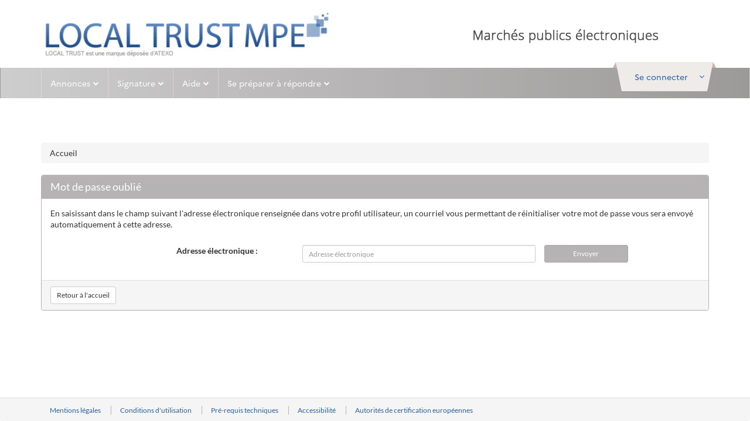

--- FILE ---
content_type: text/html; charset=UTF-8
request_url: https://marches.local-trust.com/index.php/entreprise/reset-password/
body_size: 5695
content:
<!DOCTYPE html>
<html lang="fr">
    <head>
                        
                <meta charset="UTF-8"/>
        <meta name="description" content="entreprise">
        <meta http-equiv="X-UA-Compatible" content="IE=11" />
        <title>Portail des marchés publics</title>
                
                    <link rel="stylesheet" href="/themes/css/bootstrap.css?k=5f4d1cfda43049.06089948">
            <link rel="stylesheet" href="/app/assets/css/entreprise.css?k=5f4d1cfda43049.06089948">
            <link rel="stylesheet" href="/themes/css/ng-style-mpe.css?k=5f4d1cfda43049.06089948">
            <link rel="stylesheet" href="/themes/css/ng-style.css?k=5f4d1cfda43049.06089948">
                            <link rel="stylesheet" href="/themes//css/mpe-new-client.css?k=5f4d1cfda43049.06089948">
                                
    <link href='/themes/css/ng-style.css?k=5f4d1cfda43049.06089948?k=5f4d1cfda43049.06089948' rel='stylesheet'>
                                    <script src="/build/runtime.f2ed4c0e.js?k=5f4d1cfda43049.06089948"></script><script src="/build/9755.6d26021f.js?k=5f4d1cfda43049.06089948"></script><script src="/build/webpack-jquery.d604f894.js?k=5f4d1cfda43049.06089948"></script>
            <script type="text/javascript" src="/app/js/jquery-compatibility.js?k=5f4d1cfda43049.06089948"></script>
            <script type="text/javascript" src="/themes/js/bootstrap.min.js?k=5f4d1cfda43049.06089948"></script>
            <script type="text/javascript" src="/app/js/atexo.common.js?k=5f4d1cfda43049.06089948"></script>
                <link rel="icon" type="image/x-icon" href="/favicon.ico?k=5f4d1cfda43049.06089948"/>
        <script>
            var lang = "fr";
            var pfUrl = "/";
            var isAgent = false;
        </script>
    </head>
    <body class="">
                
    
    
        
    <header class="header" role="banner">
        <div class="navbar-default navbar-section">
            <div class="container  header-top">
                <div class="pull-left relative header-left">
    <div class="pull-left">
        <a href="/entreprise"
           alt="Accueil"
           title="Accueil"
           class="btn btn-link">
            <img class="img-responsive header-img "
                 src="/themes//images/img/logo-replace.png"
                 alt="Accueil">
        </a>
    </div>
</div>                            </div>
        </div>
    </header>

    <div class="" id="skippy">
        <a href="#horizonatal-menu"
           class="sr-only sr-only-focusable clearfix btn-lg btn-block btn-xs">
            Aller au menu
        </a>
        <a href="#middle"
           class="sr-only sr-only-focusable clearfix btn-lg btn-block btn-xs">
            Aller au contenu
        </a>
    </div>

    <div class="nav-wrapper d-block">
        <nav class="navbar horizonatal-menu" role="navigation" data-spy="affix" data-offset-top="20" id="horizonatal-menu">
            <div class="container d-block">
                <div class="top top-user-profile pull-right " id="ctl0_bandeauEntrepriseWithoutMenuSf_ctl0">
                    <div id="user-infos" class="user-toogle-infos">
                                                    <div id="ctl0_bandeauEntrepriseWithoutMenuSf_panelDisconnected" class="bloc-user-login">
    <div class="bootstrap">
        <div class="kt-profile" data-widget="profile" data-status="online"
             data-json='{"profile":{"name":"", "lastname":"" } }'>
            <div class="atx-popover-markup-login-usr">
                <div class="trigger-btn selector btn-toggle-info_user kt-profile-dropdown-toggle"
                     data-toggle="dropdown" aria-haspopup="true" role="button"                     aria-expanded="false" id="kt-profile-dropdown-Disconnected">
                    <a href="#" data-placement="bottom" class="btn-block btn-login">
                        <span class="text">
                            <span class="hidden-xs">Se connecter</span>
                            <span class="visible-xs pull-left">
                                <i class="fa fa-user-o"></i>
                            </span>
                                                        <i class="fa fa-angle-down m-l-1"></i>
                                                    </span>
                    </a>
                </div>

                                <!-- AccueilEntreprise -->
                <div class="dropdown-menu kt-profile-dropdown kt-profile-dropdown-lg dropdown-menu-right"
                     role="menu" aria-labelledby="kt-profile-dropdown-Disconnected">
                    <div class="popover-content">
                                                                                                <div class="connexion-bottom">
    <div id="ctl0_bandeauEntrepriseWithoutMenuSf_blocLogin"
         class="form-group form-group-sm text-identifiant">
        <form action="/index.php/entreprise/login"
              name="loginForm"
              method="post">
            <div class="form-group form-group-sm  margin">
                <label for="ctl0_bandeauEntrepriseWithoutMenuSf_identifiantTop">
                    Identifiant
                </label>
                <input type="text"
                       id="ctl0_bandeauEntrepriseWithoutMenuSf_identifiantTop"
                       name="form[_username]"
                       class="form-control"
                       placeholder="Identifiant"
                       title="Identifiant"/>
            </div>
            <div class="form-group form-group-sm ">
                <label for="ctl0_bandeauEntrepriseWithoutMenuSf_passwordTop">
                    Mot de passe
                </label>
                <input type="password"
                       id="ctl0_bandeauEntrepriseWithoutMenuSf_passwordTop"
                       class="form-control"
                       name="form[_password]"
                       placeholder="Mot de passe"
                       title="Mot de passe"
                       autocomplete="off"/>
            </div>
            <input type="hidden" name="_csrf_token"
                   value="879e44.xWfDxla0ZvD0ROXxDEL-wTjHDb2NWtN4WfDRWRi4NE0.mj2akAHQC6SwJaeQeQzPpVDwPonvIJIdA7iJFCr3AASPBqn1A_4SyJN0hg"/>
            <input type="submit"
                   value="Se connecter"
                   id="ctl0_bandeauEntrepriseWithoutMenuSf_authentificationButton"
                   class="btn btn-primary btn-block m-b-1"/>
        </form>
    </div>
        <a class="btn btn-primary btn-block m-b-1" id="btn-nukema-connect"
       href="/index.php/inscrit/login/nukema">
        Se connecter avec NUKEMA
    </a>
    
    <a class="btn-pass-oublie btn-block"
       href="/index.php/entreprise/reset-password/">
        Mot de passe oublié
    </a>
    <a class="btn-block"
       href="/index.php?page=Entreprise.EntrepriseHome&goto=%3Fpage%3DEntreprise.AccueilEntreprise">
        M&#039;inscrire
    </a>
</div>

                    </div>
                </div>
                            </div>
        </div>
    </div>
    <div id="ctl0_bandeauEntrepriseWithoutMenuSf_nonAuthentifie">
        <div class="panel-user-infos">
            <div class="panel-user-infos-arrow"></div>
            <div class="content"></div>
        </div>
    </div>
</div>                                            </div>
                </div>
                <div class="navbar-header">
                    <div class="wrapper pull-right">
                        <a class="mobile-help m-r-4" onclick="goToUtah()" aria-label="Contact"><i class="fa fa-phone"></i></a>
                        <a class="mobile-search atx-popover-markup-login-usr m-r-2" href="#" aria-label="entreprise-auth"><i class="fa fa-user"></i></a>
                        <button type="button" class="navbar-toggle collapsed" data-toggle="collapse"
                                data-target="#navbar-collapse" aria-expanded="false">
                            <span class="sr-only">Toggle navigation</span>
                            <span class="icon-bar top-bar"></span>
                            <span class="icon-bar middle-bar"></span>
                            <span class="icon-bar bottom-bar"></span>
                        </button>
                    </div>
                    <a class="navbar-brand"
                       href="/entreprise">
                        <img src="/themes//images/img/logo_mobile.png"/>
                    </a>
                </div>
                                    <div class="collapse navbar-collapse p-0" id="navbar-collapse">
                        <ul class="nav navbar-nav">
                                                            <li class="hide">
    <a href="#" class="dropdown-toggle pull-left"
       data-toggle="dropdown" role="button" aria-haspopup="true" aria-expanded="false">
        Mon panier
        <span class="fa fa-chevron-down pull-right arrow-position"></span>
    </a>
    <ul class="dropdown-menu">
        <li class="container-fluid">
            <ul class="list-unstyled">
                <li class="dropdown-header">
                    <div class="h4">
                        Consultations en cours
                    </div>
                </li>
                <li>
                    <a href="/?page=Entreprise.EntrepriseAdvancedSearch&amp;panierEntreprise">
                        <span class="fa fa-chevron-right"></span>
                        Toutes les consultations
                    </a>
                </li>
                <li>
                    <a href="/?page=Entreprise.EntrepriseAdvancedSearch&amp;panierEntreprise&amp;retraits">
                        <span class="fa fa-chevron-right"></span>
                        Avec
                    </a>
                    /
                    <a href="/?page=Entreprise.EntrepriseAdvancedSearch&amp;panierEntreprise&amp;sansRetraits">
                        sans retrait
                    </a>
                </li>
                <li>
                    <a href="/?page=Entreprise.EntrepriseAdvancedSearch&amp;panierEntreprise&amp;questions">
                        <span class="fa fa-chevron-right"></span>
                        Avec
                    </a>
                    /
                    <a href="/?page=Entreprise.EntrepriseAdvancedSearch&amp;panierEntreprise&amp;sansQuestions">
                        sans question posée
                    </a>
                </li>
                <li>
                    <a href="/?page=Entreprise.EntrepriseAdvancedSearch&amp;panierEntreprise&amp;depots">
                        <span class="fa fa-chevron-right"></span>
                        Avec
                    </a>
                    /
                    <a href="/?page=Entreprise.EntrepriseAdvancedSearch&amp;panierEntreprise&amp;sansDepots">
                        sans dépôt
                    </a>
                </li>
                <li>
                    <a href="/?page=Entreprise.EntrepriseAdvancedSearch&amp;panierEntreprise&amp;echanges">
                        <span class="fa fa-chevron-right"></span>
                        Avec
                    </a>

                    /
                    <a href="/?page=Entreprise.EntrepriseAdvancedSearch&amp;panierEntreprise&amp;sansEchanges">
                        sans message échangé
                    </a>
                </li>
                <li role="separator" class="divider"></li>
                <li>
                    <a href="/?page=Entreprise.EntrepriseAdvancedSearch&amp;panierEntreprise&amp;panierEntreprise&amp;dateFinEnd">
                        <span class="fa fa-chevron-right"></span>
                        Consultations clôturées
                    </a>
                </li>
                <li role="separator" class="divider"></li>
                <li>
                    <a href="/?page=Entreprise.EntrepriseAdvancedSearch&amp;searchAnnCons&amp;panierEntreprise">
                        <span class="fa fa-chevron-right"></span>
                        Recherche avancée
                    </a>
                </li>
            </ul>
        </li>

    </ul>
</li>
                                                            <li>
    <a href="#" class="dropdown-toggle pull-left"
       data-toggle="dropdown" role="button" aria-haspopup="true" aria-expanded="false">
        Annonces
        <span class="fa fa-chevron-down pull-right arrow-position"></span></a>

    <ul class="dropdown-menu mega-dropdown-menu">
        <li class="container-fluid">
            <ul class="list-unstyled clearfix">
                <li class="col-md-4">
                    <ul class="list-unstyled">
                        <li class="dropdown-header">
                            <div class="h4">
                                Consultations en cours
                            </div>
                        </li>
                        <li>
                            <div class="input-group form-group form-group-sm">
                                <form class="input-group form-group form-group-sm"
                                      action="/index.php/espace-entreprise/search"
                                      method="get">
                                    <label class="sr-only"
                                           for="ctl0_bandeauEntrepriseWithoutMenuSf_quickSearch">
                                        Recherche rapide
                                    </label>
                                    <input name="keyWord"
                                           type="text"
                                           aria-placeholder="Recherche rapide"
                                           id="ctl0_bandeauEntrepriseWithoutMenuSf_quickSearch"
                                           class="form-control input-quickSearch"
                                           placeholder="Recherche rapide ..."
                                           onfocus=""
                                           onblur=""
                                           title="Recherche rapide"
                                    />
                                    <span class="input-group-btn align-right">
                                                                <button class="btn btn-sm btn-primary button-quickSearch"
                                                                        type="submit"
                                                                        id="btnGoToQuickResultSearch">
                                                                    <i class="fa fa-search"></i>
                                                                </button>
                                                            </span>
                                </form>
                            </div>
                        </li>
                        <li>
                                                            <a href="/?page=Entreprise.EntrepriseAdvancedSearch&AllCons">
                                    <span class="fa fa-chevron-right"></span>
                                    Toutes les consultations
                                </a>
                                                    </li>
                        <li>
                                                            <a href="/?page=Entreprise.EntrepriseAdvancedSearch&amp;searchAnnCons&type=multicriteres">
                                    <span class="fa fa-chevron-right"></span>
                                    Recherche avancée
                                </a>
                                                    </li>
                        <li>
                                                            <a id="btnReview"
                                   href="/?page=Entreprise.EntrepriseAdvancedSearch&amp;searchAnnCons&type=restreinte">
                                    <span class="fa fa-chevron-right"></span>
                                    Recherche d&#039;une procédure restreinte
                                </a>
                                                    </li>
                    </ul>
                </li>
                <li class="col-md-4">
                    <ul class="list-unstyled">
                        <li class="dropdown-header">
                            <div class="h4">
                                Autres annonces
                            </div>
                        </li>
                        <li>
                            <a href="/?page=Entreprise.EntrepriseAdvancedSearch&AvisInformation">
                                <span class="fa fa-chevron-right"></span>
                                Toutes les annonces d&#039;information
                            </a>
                        </li>
                        <li>
                            <a href="/?page=Entreprise.EntrepriseAdvancedSearch&AvisAttribution">
                                <span class="fa fa-chevron-right"></span>
                                Toutes les annonces d&#039;attribution
                            </a>
                        </li>
                        <li>
                            <a href="/?page=Entreprise.EntrepriseAdvancedSearch&AllAnn">
                                <span class="fa fa-chevron-right"></span>
                                Recherche avancée
                            </a>
                        </li>
                    </ul>
                </li>
                <li class="col-md-4">
                    <ul class="list-unstyled">
                        <li class="dropdown-header"
                            style="display:block">
                            <div class="h4">
                                Données essentielles des marchés conclus
                            </div>
                        </li>
                        <li style="display:block">
                            <div id="ctl0_bandeauEntrepriseWithoutMenuSf_panelArticle133">
                                                                    <div>
                                        <a href="/?page=Entreprise.EntrepriseRechercherListeMarches&search">
                                            <span class="fa fa-chevron-right"></span>
                                            Recherche avancée
                                        </a>
                                    </div>
                                
                                
                                                            </div>
                        </li>
                        <li class="dropdown-header">
                            <div class="h4">
                                Enchères
                            </div>
                        </li>
                        <li>
                            <a href="/?page=Entreprise.EntrepriseParticipationEnchere">
                                <span class="fa fa-chevron-right"></span>
                                Participation
                            </a>
                        </li>
                    </ul>
                </li>
                <li class="col-md-12">
                    <ul class="list-unstyled clearfix">
                        
                        <li class="dropdown-header clearfix">
                            <div class="h4 pull-left">
                                Mes alertes et recherches sauvegardées
                            </div>
                            <a href="/?page=Entreprise.EntrepriseGestionRecherches"
                               class="pull-right btn btn-link btn-sm">
                                <i class="fa fa-cog"></i>
                                Gérer mes alertes et recherches sauvegardées
                            </a>
                        </li>
                                            </ul>
                </li>
            </ul>
        </li>
    </ul>
</li>
                                                            <li class="hide">
    <a href="/index.php/entreprise/dossier-volumineux/gestion/">
        Dossiers volumineux
    </a>
</li>
                                                            <li style="display:none;">
    <a href="/?page=Entreprise.EntrepriseVisualiserEntitesAchatsRecherche">
        Entités d&#039;Achat
    </a>
</li>

                                                            <li>
    <a href="#" class="dropdown-toggle pull-left" data-toggle="dropdown" role="button"
       aria-haspopup="true" aria-expanded="false">
        Signature
        <span class="fa fa-chevron-down pull-right arrow-position"></span>
    </a>
    <ul class="dropdown-menu">
        <li class="container-fluid">
            <ul class="list-unstyled">
                <li>
                    <a href="/index.php/entreprise/signer-document">
                        <span class="fa fa-chevron-right"></span>
                        Signer un document
                    </a>
                </li>
                <li>
                    <a href=" /index.php/entreprise/verification-signature ">
                        <span class="fa fa-chevron-right"></span>
                        Vérifier la signature
                    </a>
                </li>
            </ul>
        </li>
    </ul>
</li>
                                                            <li>
    <a href="#" class="dropdown-toggle pull-left" data-toggle="dropdown" role="button"
       aria-haspopup="true" aria-expanded="false">
        Aide
        <span class="fa fa-chevron-down pull-right arrow-position"></span>
    </a>
    <ul class="dropdown-menu">
        <li class="container-fluid">
            <ul class="list-unstyled">
                <li>
                    <a href="/?page=Entreprise.EntreprisePremiereVisite">
                        <span class="fa fa-chevron-right"></span>
                        Première visite
                    </a>
                </li>
                <li>
                    <a href="/?page=Entreprise.EntrepriseGuide&Aide">
                        <span class="fa fa-chevron-right"></span>
                        Guides d&#039;utilisation
                    </a>
                </li>
                <li>
                    <a href="/index.php/entreprise/aide/assistance-telephonique">
                        <span class="fa fa-chevron-right"></span>
                        Assistance
                    </a>
                </li>
                <li style="display:none;">
                    <a href="/?page=Entreprise.DocumentsDeReference&callFrom=entreprise"
                       title="Documents de référence (nouvelle fenêtre)">
                        <span class="fa fa-chevron-right"></span>
                        Documents de référence
                    </a>
                </li>
                                <li style="display:block;"></li>
                <li style="display:block;">
                    <a href="/index.php/entreprise/aide/outils-informatiques">
                        <span class="fa fa-chevron-right"></span>
                        Outils informatiques
                    </a>
                </li>

                            </ul>
        </li>
    </ul>
</li>
                                                            <li>
    <a href="#" class="dropdown-toggle pull-left"
       data-toggle="dropdown" role="button" aria-haspopup="true" aria-expanded="false">
        Se préparer à répondre
        <span class="fa fa-chevron-down pull-right arrow-position"></span>
    </a>
    <ul class="dropdown-menu">
        <li class="container-fluid">
            <ul class="list-unstyled">
                <li>
                    <a href="/index.php/entreprise/footer/diagnostic-poste">
                        <span class="fa fa-chevron-right"></span>
                        Tester la configuration de mon poste
                    </a>
                </li>
                <li>
                    <a href="/?page=Entreprise.EntrepriseAdvancedSearch&amp;AllCons&amp;orgTest">
                        <span class="fa fa-chevron-right"></span>
                        Consultations de test
                    </a>
                </li>
            </ul>
        </li>
    </ul>
</li>
                                                                                </ul>
                    </div>
                            </div>
        </nav>
    </div>
    <div id="infoErrone" class="m-t-7">
    
    </div>

<div class="m-t-7">

    </div>            

    <script type="text/javascript">
        document.addEventListener("DOMContentLoaded", function(e) {
            //in case of assistance forced
            var element = document.getElementById("acces-utah");
            if (element) {
                element.remove();
            }

            function handleTokenKeycloakForIa() {
                return fetch(`/chatbot/token?calledFrom=entreprise`)
                    .then(response => {
                        if (!response.ok) {
                            throw new Error(`Erreur HTTP: ${response.status}`);
                        }
                        return response.json();
                    })
                    .then(data => {
                        const token = data.token;
                        window.dispatchEvent(new CustomEvent('ATEXO_IA_TOKEN', {
                            detail: { token: token }
                        }));
                    })
                    .catch(error => {
                        console.error('Erreur lors de la récupération du token:', error);
                    });
            }

            var contexteCreated = false;

            const observer = new MutationObserver((mutations, obs) => {
                const btn = document.getElementById('atx-chatbot-bubble');
                if (btn) {
                    // Dès que la bulle existe, on branche le click
                    btn.addEventListener('click', () => {
                        if (!contexteCreated) {
                            handleTokenKeycloakForIa().then(() => {
                                contexteCreated = true;
                            });
                        }
                    });
                    obs.disconnect();
                }
            });

            // On observe tout le document pour détecter l’ajout d’enfants
            observer.observe(document.body, {
                childList: true,
                subtree: true
            });


            window.chatbotParams = {
                token: '',
                baseUrl: window.location.origin,
            };

            // add the script to the body
            var script = document.getElementById("atexo-chatbot-js");
            if (!script) {
                script = document.createElement('script');
                script.id = "atexo-chatbot-js";
                script.src = '/ia/chatbot.js';
                script.defer = true;
                document.body.appendChild(script);
            }


            //shortways uniquement quand le chatbot  est activé
            const observer2 = new MutationObserver((mutations, obs) => {
                const element = document.getElementById('mainButtonDraggable');
                if (element) {
                    element.style.top = '-140px';
                    obs.disconnect();
                }
            });

            observer2.observe(document.body, {
                childList: true,
                subtree: true
            });
        });
    </script>

        
        <div class="m-b-10 container container--690-sm" id="layout-entreprise">
            
    <div class="pwd-forgotten">
        <ul class="breadcrumb">
            <li>Accueil</li>
        </ul>
                <div id="panelEnvoiLogin" >
            <div class="panel panel-primary">
                <div class="panel-heading">
                    <h2 class="h4 m-0">Mot de passe oublié</h2>
                </div>
                <div class="panel-body">
                    <div id="panelMotPasseOublie" >
                        <p>En saisissant dans le champ suivant l&#039;adresse électronique renseignée dans votre profil utilisateur, un courriel vous permettant de réinitialiser votre mot de passe vous sera envoyé automatiquement à cette adresse.</p>
                    </div>
                    <!--Debut Bloc Login Identifiant Mot de passe-->
                    <div class="col-md-offset-2 col-md-9 m-t-2">
                        <div class="form-group form-group-sm clearfix">
                            <label for="emailUser" class="col-md-3 control-label">Adresse électronique :</label>
                            <div class="col-md-9">
                                <div class="col-md-9">
                                    <form name="reset_password_request_form" method="post">
                                    <input type="email" id="reset_password_request_form_email" name="reset_password_request_form[email]" required="required" placeholder="Adresse électronique" class="form-control form-control" aria-describedby="mail" />
                                    
                                </div>
                                <input type="submit" class="btn btn-sm btn-primary col-md-3" value="Envoyer" />
                                <input type="hidden" id="reset_password_request_form__token" name="reset_password_request_form[_token]" value="5d656e30533.yrJewIyCB-BEPcoWhxT9Six9CmJ0Ln_IgeWUXEdwdJU.rfAutObOMtMOTadQwV-3c2IfUhgWWAug5ZWhFTdINf-EhA72uPo0tXwJhw" /></form>
                            </div>
                        </div>

                    </div>
                    <!--Fin Bloc Login Identifiant Mot de passe-->
                </div>
                <div class="panel-footer">
                    <a id="lienRetour" class="btn btn-sm btn-default" href="/index.php/entreprise">
                        Retour à l&#039;accueil
                    </a>
                </div>
            </div>
        </div>
            </div>

        </div>

                                            <div class="clearfix">&nbsp;</div>
<footer class="footer" role="contentinfo">
    <div class="content footer_content text-center">
        <div class="list-unstyled clearfix container">
            <div class="footer-menu">
                <ul class="list-unstyled">
                                            <li>
                            <a class="link-footer" href="/index.php/entreprise/footer/info-site">
                                Mentions légales
                            </a>
                        </li>
                    
                                            <li>
                            <a class="link-footer"
                               href="/index.php/entreprise/footer/conditions-utilisation">
                                Conditions d'utilisation
                            </a>
                        </li>
                    
                    <li>
                        <a class="link-footer"
                           href="/index.php/entreprise/footer/prerequis-techniques">
                            Pré-requis techniques
                        </a>
                    </li>

                    
                    <li>
                        <a class="link-footer"
                           href="/index.php/entreprise/footer/accessibilite">
                            Accessibilité
                        </a>
                    </li>

                                            <li>
                            <a class="link-footer"
                               href="/index.php/entreprise/footer/info-acrgs">
                                Autorités de certification européennes
                            </a>
                        </li>
                    
                    
                </ul>
            </div>

            <div>


            </div>
            
        </div>
    </div>
</footer>
<div class="footer_go_top out" id="js-footer_go_top">
    <a href="#" class="btn btn-primary btn-go-to-top animated" id="js-btn-go_to_top" 
       title="Retour en haut">
        <i class="fa fa-angle-up"></i>
    </a>
</div>


                                        <script src="/app/js/ng-script.js?k=5f4d1cfda43049.06089948"></script>
                                
                
        
        
    </body>
</html>


--- FILE ---
content_type: text/css
request_url: https://marches.local-trust.com/themes//css/mpe-new-client.css?k=5f4d1cfda43049.06089948
body_size: 380
content:
/*!
 * Copyright (C) Atexo - All Rights Reserved
 * Unauthorized copying of this file, via any medium is strictly prohibited
 * Proprietary and confidential
 */
#MPE-nav .navbar-dark.navbar-horizontal,
#MPE-nav .dropdown.dropdown-user-link.nav-item .avatar-container .fa.fa-user,
#dashboardUserAgent .blocUserHome,
.primary-client-bg {
  background: #2660a4 !important;
}

#MPE-nav .btn.btn-sm.mr-1.mb-1.btn-primary.btn-block,
#MPE-nav .dropdown-custom .btn.btn-primary,
.btn.btn-primary.btn-block,
.primary-client-bg-border,
.primary-client-bg-border:hover {
  background-color: #2660a4 !important;
  border-color: #2660a4 !important;
}

.primary-client {
  color: #2660a4 !important;
}

.badge-primary.badge-glow.primary-client-bg {
  box-shadow: 0 0 10px #2660a4;
}

html body a,
#MPE-nav.horizontal-menu .navbar-horizontal #main-menu-navigation .dropdown-custom a span,
#dashboardUserAgent #description h3.primary {
  color: #2660a4;
}

.btn-glow.primary-client-bg,
.btn-glow.primary-client-bg-border {
  box-shadow: 0 1px 20px 1px rgba(1, 79, 170, 0.6);
}

.disable-bloc {
  display: none !important;
}

.card-header.bg-primary {
  background-color: #2660a4 !important;
}

#nukema-right-block {
  background-color: #2660a4;
}

:root {
  --primary-color: #2660a4;
  --primary-color-rgba: rgba(1, 79, 170, 0.6);
}


--- FILE ---
content_type: text/javascript
request_url: https://marches.local-trust.com/app/js/atexo.common.js?k=5f4d1cfda43049.06089948
body_size: 248
content:
var sf_lang_switcher = function(lang){
    //window.location.href = location.protocol + '//' + location.host + location.pathname + '?_locale=' + lang;
}
jQuery(document).ready(function () {
    jQuery('.lang-switcher').on('click', function(){
        jQuery.ajax({
            type: "GET",
            url: Routing.generate('switcher-language', {'_locale': jQuery(this).data('lang')}),
            success: function (data) {
                location.reload(true);
            },
            error: function (error) {
            }
        });
    });
});

function language() {
    jQuery('.select_wrap label').html(jQuery('#lang_' + lang).html());

    jQuery('.select_wrap').click(function() {
        jQuery('.select_wrap ul').slideToggle(200);
    });
    jQuery('.select_wrap ul li').click(function() {
        var affichage = jQuery(this).html();
        var valeur = jQuery(this).attr('data-value');
        jQuery('.select_wrap label').html(affichage);
        jQuery('.select_wrap input').val(valeur);
    });
}